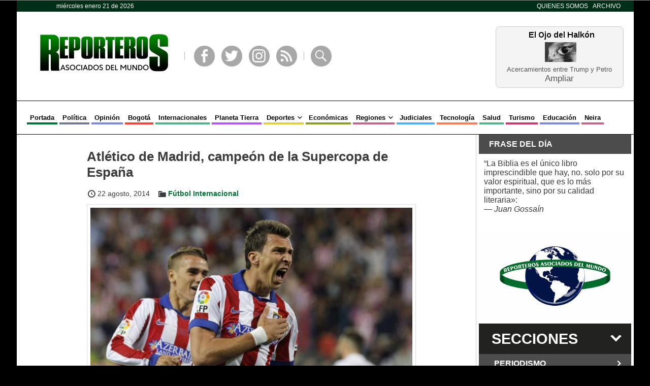

--- FILE ---
content_type: text/html; charset=UTF-8
request_url: https://www.reporterosasociados.com.co/2014/08/atletico-de-madrid-campeon-de-la-supercopa-de-espana/
body_size: 12857
content:
<!DOCTYPE html>
<!--[if IE 6]>
<html id="ie6" lang="es">
<![endif]-->
<!--[if IE 7]>
<html id="ie7" lang="es">
<![endif]-->
<!--[if IE 8]>
<html id="ie8" lang="es">
<![endif]-->
<!--[if !(IE 6) | !(IE 7) | !(IE 8)  ]><!-->
<html lang="es">
<!--<![endif]-->
<head>
<meta charset="UTF-8" />
<meta name="viewport" content="width=device-width, initial-scale=1, maximum-scale=1" />
<title>Atlético de Madrid, campeón de la Supercopa de España &raquo; Reporteros Asociados</title>
<link rel="profile" href="https://gmpg.org/xfn/11" />
<link rel="stylesheet" type="text/css" media="all" href="https://www.reporterosasociados.com.co/wp/wp-content/themes/ram/style.css?ver=0.4.99" />
<link rel="pingback" href="https://www.reporterosasociados.com.co/wp/xmlrpc.php" />
<meta name='robots' content='max-image-preview:large' />
<link rel="dns-prefetch" href="https://static.hupso.com/share/js/share_toolbar.js"><link rel="preconnect" href="https://static.hupso.com/share/js/share_toolbar.js"><link rel="preload" href="https://static.hupso.com/share/js/share_toolbar.js"><link rel='dns-prefetch' href='//widgetlogic.org' />
<link rel="alternate" type="application/rss+xml" title="Reporteros Asociados &raquo; Feed" href="https://www.reporterosasociados.com.co/feed/" />
<link rel="alternate" type="application/rss+xml" title="Reporteros Asociados &raquo; Feed de los comentarios" href="https://www.reporterosasociados.com.co/comments/feed/" />
<link rel="alternate" type="application/rss+xml" title="Reporteros Asociados &raquo; Comentario Atlético de Madrid, campeón de la Supercopa de España del feed" href="https://www.reporterosasociados.com.co/2014/08/atletico-de-madrid-campeon-de-la-supercopa-de-espana/feed/" />
<link rel="alternate" title="oEmbed (JSON)" type="application/json+oembed" href="https://www.reporterosasociados.com.co/wp-json/oembed/1.0/embed?url=https%3A%2F%2Fwww.reporterosasociados.com.co%2F2014%2F08%2Fatletico-de-madrid-campeon-de-la-supercopa-de-espana%2F" />
<link rel="alternate" title="oEmbed (XML)" type="text/xml+oembed" href="https://www.reporterosasociados.com.co/wp-json/oembed/1.0/embed?url=https%3A%2F%2Fwww.reporterosasociados.com.co%2F2014%2F08%2Fatletico-de-madrid-campeon-de-la-supercopa-de-espana%2F&#038;format=xml" />
<style id='wp-img-auto-sizes-contain-inline-css' type='text/css'>
img:is([sizes=auto i],[sizes^="auto," i]){contain-intrinsic-size:3000px 1500px}
/*# sourceURL=wp-img-auto-sizes-contain-inline-css */
</style>
<style id='wp-emoji-styles-inline-css' type='text/css'>

	img.wp-smiley, img.emoji {
		display: inline !important;
		border: none !important;
		box-shadow: none !important;
		height: 1em !important;
		width: 1em !important;
		margin: 0 0.07em !important;
		vertical-align: -0.1em !important;
		background: none !important;
		padding: 0 !important;
	}
/*# sourceURL=wp-emoji-styles-inline-css */
</style>
<style id='wp-block-library-inline-css' type='text/css'>
:root{--wp-block-synced-color:#7a00df;--wp-block-synced-color--rgb:122,0,223;--wp-bound-block-color:var(--wp-block-synced-color);--wp-editor-canvas-background:#ddd;--wp-admin-theme-color:#007cba;--wp-admin-theme-color--rgb:0,124,186;--wp-admin-theme-color-darker-10:#006ba1;--wp-admin-theme-color-darker-10--rgb:0,107,160.5;--wp-admin-theme-color-darker-20:#005a87;--wp-admin-theme-color-darker-20--rgb:0,90,135;--wp-admin-border-width-focus:2px}@media (min-resolution:192dpi){:root{--wp-admin-border-width-focus:1.5px}}.wp-element-button{cursor:pointer}:root .has-very-light-gray-background-color{background-color:#eee}:root .has-very-dark-gray-background-color{background-color:#313131}:root .has-very-light-gray-color{color:#eee}:root .has-very-dark-gray-color{color:#313131}:root .has-vivid-green-cyan-to-vivid-cyan-blue-gradient-background{background:linear-gradient(135deg,#00d084,#0693e3)}:root .has-purple-crush-gradient-background{background:linear-gradient(135deg,#34e2e4,#4721fb 50%,#ab1dfe)}:root .has-hazy-dawn-gradient-background{background:linear-gradient(135deg,#faaca8,#dad0ec)}:root .has-subdued-olive-gradient-background{background:linear-gradient(135deg,#fafae1,#67a671)}:root .has-atomic-cream-gradient-background{background:linear-gradient(135deg,#fdd79a,#004a59)}:root .has-nightshade-gradient-background{background:linear-gradient(135deg,#330968,#31cdcf)}:root .has-midnight-gradient-background{background:linear-gradient(135deg,#020381,#2874fc)}:root{--wp--preset--font-size--normal:16px;--wp--preset--font-size--huge:42px}.has-regular-font-size{font-size:1em}.has-larger-font-size{font-size:2.625em}.has-normal-font-size{font-size:var(--wp--preset--font-size--normal)}.has-huge-font-size{font-size:var(--wp--preset--font-size--huge)}.has-text-align-center{text-align:center}.has-text-align-left{text-align:left}.has-text-align-right{text-align:right}.has-fit-text{white-space:nowrap!important}#end-resizable-editor-section{display:none}.aligncenter{clear:both}.items-justified-left{justify-content:flex-start}.items-justified-center{justify-content:center}.items-justified-right{justify-content:flex-end}.items-justified-space-between{justify-content:space-between}.screen-reader-text{border:0;clip-path:inset(50%);height:1px;margin:-1px;overflow:hidden;padding:0;position:absolute;width:1px;word-wrap:normal!important}.screen-reader-text:focus{background-color:#ddd;clip-path:none;color:#444;display:block;font-size:1em;height:auto;left:5px;line-height:normal;padding:15px 23px 14px;text-decoration:none;top:5px;width:auto;z-index:100000}html :where(.has-border-color){border-style:solid}html :where([style*=border-top-color]){border-top-style:solid}html :where([style*=border-right-color]){border-right-style:solid}html :where([style*=border-bottom-color]){border-bottom-style:solid}html :where([style*=border-left-color]){border-left-style:solid}html :where([style*=border-width]){border-style:solid}html :where([style*=border-top-width]){border-top-style:solid}html :where([style*=border-right-width]){border-right-style:solid}html :where([style*=border-bottom-width]){border-bottom-style:solid}html :where([style*=border-left-width]){border-left-style:solid}html :where(img[class*=wp-image-]){height:auto;max-width:100%}:where(figure){margin:0 0 1em}html :where(.is-position-sticky){--wp-admin--admin-bar--position-offset:var(--wp-admin--admin-bar--height,0px)}@media screen and (max-width:600px){html :where(.is-position-sticky){--wp-admin--admin-bar--position-offset:0px}}

/*# sourceURL=wp-block-library-inline-css */
</style><style id='global-styles-inline-css' type='text/css'>
:root{--wp--preset--aspect-ratio--square: 1;--wp--preset--aspect-ratio--4-3: 4/3;--wp--preset--aspect-ratio--3-4: 3/4;--wp--preset--aspect-ratio--3-2: 3/2;--wp--preset--aspect-ratio--2-3: 2/3;--wp--preset--aspect-ratio--16-9: 16/9;--wp--preset--aspect-ratio--9-16: 9/16;--wp--preset--color--black: #000000;--wp--preset--color--cyan-bluish-gray: #abb8c3;--wp--preset--color--white: #ffffff;--wp--preset--color--pale-pink: #f78da7;--wp--preset--color--vivid-red: #cf2e2e;--wp--preset--color--luminous-vivid-orange: #ff6900;--wp--preset--color--luminous-vivid-amber: #fcb900;--wp--preset--color--light-green-cyan: #7bdcb5;--wp--preset--color--vivid-green-cyan: #00d084;--wp--preset--color--pale-cyan-blue: #8ed1fc;--wp--preset--color--vivid-cyan-blue: #0693e3;--wp--preset--color--vivid-purple: #9b51e0;--wp--preset--gradient--vivid-cyan-blue-to-vivid-purple: linear-gradient(135deg,rgb(6,147,227) 0%,rgb(155,81,224) 100%);--wp--preset--gradient--light-green-cyan-to-vivid-green-cyan: linear-gradient(135deg,rgb(122,220,180) 0%,rgb(0,208,130) 100%);--wp--preset--gradient--luminous-vivid-amber-to-luminous-vivid-orange: linear-gradient(135deg,rgb(252,185,0) 0%,rgb(255,105,0) 100%);--wp--preset--gradient--luminous-vivid-orange-to-vivid-red: linear-gradient(135deg,rgb(255,105,0) 0%,rgb(207,46,46) 100%);--wp--preset--gradient--very-light-gray-to-cyan-bluish-gray: linear-gradient(135deg,rgb(238,238,238) 0%,rgb(169,184,195) 100%);--wp--preset--gradient--cool-to-warm-spectrum: linear-gradient(135deg,rgb(74,234,220) 0%,rgb(151,120,209) 20%,rgb(207,42,186) 40%,rgb(238,44,130) 60%,rgb(251,105,98) 80%,rgb(254,248,76) 100%);--wp--preset--gradient--blush-light-purple: linear-gradient(135deg,rgb(255,206,236) 0%,rgb(152,150,240) 100%);--wp--preset--gradient--blush-bordeaux: linear-gradient(135deg,rgb(254,205,165) 0%,rgb(254,45,45) 50%,rgb(107,0,62) 100%);--wp--preset--gradient--luminous-dusk: linear-gradient(135deg,rgb(255,203,112) 0%,rgb(199,81,192) 50%,rgb(65,88,208) 100%);--wp--preset--gradient--pale-ocean: linear-gradient(135deg,rgb(255,245,203) 0%,rgb(182,227,212) 50%,rgb(51,167,181) 100%);--wp--preset--gradient--electric-grass: linear-gradient(135deg,rgb(202,248,128) 0%,rgb(113,206,126) 100%);--wp--preset--gradient--midnight: linear-gradient(135deg,rgb(2,3,129) 0%,rgb(40,116,252) 100%);--wp--preset--font-size--small: 13px;--wp--preset--font-size--medium: 20px;--wp--preset--font-size--large: 36px;--wp--preset--font-size--x-large: 42px;--wp--preset--spacing--20: 0.44rem;--wp--preset--spacing--30: 0.67rem;--wp--preset--spacing--40: 1rem;--wp--preset--spacing--50: 1.5rem;--wp--preset--spacing--60: 2.25rem;--wp--preset--spacing--70: 3.38rem;--wp--preset--spacing--80: 5.06rem;--wp--preset--shadow--natural: 6px 6px 9px rgba(0, 0, 0, 0.2);--wp--preset--shadow--deep: 12px 12px 50px rgba(0, 0, 0, 0.4);--wp--preset--shadow--sharp: 6px 6px 0px rgba(0, 0, 0, 0.2);--wp--preset--shadow--outlined: 6px 6px 0px -3px rgb(255, 255, 255), 6px 6px rgb(0, 0, 0);--wp--preset--shadow--crisp: 6px 6px 0px rgb(0, 0, 0);}:where(.is-layout-flex){gap: 0.5em;}:where(.is-layout-grid){gap: 0.5em;}body .is-layout-flex{display: flex;}.is-layout-flex{flex-wrap: wrap;align-items: center;}.is-layout-flex > :is(*, div){margin: 0;}body .is-layout-grid{display: grid;}.is-layout-grid > :is(*, div){margin: 0;}:where(.wp-block-columns.is-layout-flex){gap: 2em;}:where(.wp-block-columns.is-layout-grid){gap: 2em;}:where(.wp-block-post-template.is-layout-flex){gap: 1.25em;}:where(.wp-block-post-template.is-layout-grid){gap: 1.25em;}.has-black-color{color: var(--wp--preset--color--black) !important;}.has-cyan-bluish-gray-color{color: var(--wp--preset--color--cyan-bluish-gray) !important;}.has-white-color{color: var(--wp--preset--color--white) !important;}.has-pale-pink-color{color: var(--wp--preset--color--pale-pink) !important;}.has-vivid-red-color{color: var(--wp--preset--color--vivid-red) !important;}.has-luminous-vivid-orange-color{color: var(--wp--preset--color--luminous-vivid-orange) !important;}.has-luminous-vivid-amber-color{color: var(--wp--preset--color--luminous-vivid-amber) !important;}.has-light-green-cyan-color{color: var(--wp--preset--color--light-green-cyan) !important;}.has-vivid-green-cyan-color{color: var(--wp--preset--color--vivid-green-cyan) !important;}.has-pale-cyan-blue-color{color: var(--wp--preset--color--pale-cyan-blue) !important;}.has-vivid-cyan-blue-color{color: var(--wp--preset--color--vivid-cyan-blue) !important;}.has-vivid-purple-color{color: var(--wp--preset--color--vivid-purple) !important;}.has-black-background-color{background-color: var(--wp--preset--color--black) !important;}.has-cyan-bluish-gray-background-color{background-color: var(--wp--preset--color--cyan-bluish-gray) !important;}.has-white-background-color{background-color: var(--wp--preset--color--white) !important;}.has-pale-pink-background-color{background-color: var(--wp--preset--color--pale-pink) !important;}.has-vivid-red-background-color{background-color: var(--wp--preset--color--vivid-red) !important;}.has-luminous-vivid-orange-background-color{background-color: var(--wp--preset--color--luminous-vivid-orange) !important;}.has-luminous-vivid-amber-background-color{background-color: var(--wp--preset--color--luminous-vivid-amber) !important;}.has-light-green-cyan-background-color{background-color: var(--wp--preset--color--light-green-cyan) !important;}.has-vivid-green-cyan-background-color{background-color: var(--wp--preset--color--vivid-green-cyan) !important;}.has-pale-cyan-blue-background-color{background-color: var(--wp--preset--color--pale-cyan-blue) !important;}.has-vivid-cyan-blue-background-color{background-color: var(--wp--preset--color--vivid-cyan-blue) !important;}.has-vivid-purple-background-color{background-color: var(--wp--preset--color--vivid-purple) !important;}.has-black-border-color{border-color: var(--wp--preset--color--black) !important;}.has-cyan-bluish-gray-border-color{border-color: var(--wp--preset--color--cyan-bluish-gray) !important;}.has-white-border-color{border-color: var(--wp--preset--color--white) !important;}.has-pale-pink-border-color{border-color: var(--wp--preset--color--pale-pink) !important;}.has-vivid-red-border-color{border-color: var(--wp--preset--color--vivid-red) !important;}.has-luminous-vivid-orange-border-color{border-color: var(--wp--preset--color--luminous-vivid-orange) !important;}.has-luminous-vivid-amber-border-color{border-color: var(--wp--preset--color--luminous-vivid-amber) !important;}.has-light-green-cyan-border-color{border-color: var(--wp--preset--color--light-green-cyan) !important;}.has-vivid-green-cyan-border-color{border-color: var(--wp--preset--color--vivid-green-cyan) !important;}.has-pale-cyan-blue-border-color{border-color: var(--wp--preset--color--pale-cyan-blue) !important;}.has-vivid-cyan-blue-border-color{border-color: var(--wp--preset--color--vivid-cyan-blue) !important;}.has-vivid-purple-border-color{border-color: var(--wp--preset--color--vivid-purple) !important;}.has-vivid-cyan-blue-to-vivid-purple-gradient-background{background: var(--wp--preset--gradient--vivid-cyan-blue-to-vivid-purple) !important;}.has-light-green-cyan-to-vivid-green-cyan-gradient-background{background: var(--wp--preset--gradient--light-green-cyan-to-vivid-green-cyan) !important;}.has-luminous-vivid-amber-to-luminous-vivid-orange-gradient-background{background: var(--wp--preset--gradient--luminous-vivid-amber-to-luminous-vivid-orange) !important;}.has-luminous-vivid-orange-to-vivid-red-gradient-background{background: var(--wp--preset--gradient--luminous-vivid-orange-to-vivid-red) !important;}.has-very-light-gray-to-cyan-bluish-gray-gradient-background{background: var(--wp--preset--gradient--very-light-gray-to-cyan-bluish-gray) !important;}.has-cool-to-warm-spectrum-gradient-background{background: var(--wp--preset--gradient--cool-to-warm-spectrum) !important;}.has-blush-light-purple-gradient-background{background: var(--wp--preset--gradient--blush-light-purple) !important;}.has-blush-bordeaux-gradient-background{background: var(--wp--preset--gradient--blush-bordeaux) !important;}.has-luminous-dusk-gradient-background{background: var(--wp--preset--gradient--luminous-dusk) !important;}.has-pale-ocean-gradient-background{background: var(--wp--preset--gradient--pale-ocean) !important;}.has-electric-grass-gradient-background{background: var(--wp--preset--gradient--electric-grass) !important;}.has-midnight-gradient-background{background: var(--wp--preset--gradient--midnight) !important;}.has-small-font-size{font-size: var(--wp--preset--font-size--small) !important;}.has-medium-font-size{font-size: var(--wp--preset--font-size--medium) !important;}.has-large-font-size{font-size: var(--wp--preset--font-size--large) !important;}.has-x-large-font-size{font-size: var(--wp--preset--font-size--x-large) !important;}
/*# sourceURL=global-styles-inline-css */
</style>

<style id='classic-theme-styles-inline-css' type='text/css'>
/*! This file is auto-generated */
.wp-block-button__link{color:#fff;background-color:#32373c;border-radius:9999px;box-shadow:none;text-decoration:none;padding:calc(.667em + 2px) calc(1.333em + 2px);font-size:1.125em}.wp-block-file__button{background:#32373c;color:#fff;text-decoration:none}
/*# sourceURL=/wp-includes/css/classic-themes.min.css */
</style>
<link rel='stylesheet' id='block-widget-css' href='https://www.reporterosasociados.com.co/wp/wp-content/plugins/widget-logic/block_widget/css/widget.css?ver=1725928003' type='text/css' media='all' />
<link rel='stylesheet' id='hupso_css-css' href='https://www.reporterosasociados.com.co/wp/wp-content/plugins/hupso-share-buttons-for-twitter-facebook-google/style.css?ver=6.9' type='text/css' media='all' />
<link rel='stylesheet' id='quotescollection-css' href='https://www.reporterosasociados.com.co/wp/wp-content/plugins/quotes-collection/css/quotes-collection.css?ver=2.5.2' type='text/css' media='all' />
<link rel='stylesheet' id='wp-pagenavi-css' href='https://www.reporterosasociados.com.co/wp/wp-content/plugins/wp-pagenavi/pagenavi-css.css?ver=2.70' type='text/css' media='all' />
<script type="text/javascript" src="https://www.reporterosasociados.com.co/wp/wp-includes/js/jquery/jquery.min.js?ver=3.7.1" id="jquery-core-js"></script>
<script type="text/javascript" src="https://www.reporterosasociados.com.co/wp/wp-includes/js/jquery/jquery-migrate.min.js?ver=3.4.1" id="jquery-migrate-js"></script>
<script type="text/javascript" id="quotescollection-js-extra">
/* <![CDATA[ */
var quotescollectionAjax = {"ajaxUrl":"https://www.reporterosasociados.com.co/wp/wp-admin/admin-ajax.php","nonce":"39ceb482dc","nextQuote":"Pr\u00f3xima cita \u00bb","loading":"Leyendo...","error":"Error leyendo cita","autoRefreshMax":"20","autoRefreshCount":"0"};
//# sourceURL=quotescollection-js-extra
/* ]]> */
</script>
<script type="text/javascript" src="https://www.reporterosasociados.com.co/wp/wp-content/plugins/quotes-collection/js/quotes-collection.js?ver=2.5.2" id="quotescollection-js"></script>
<link rel="https://api.w.org/" href="https://www.reporterosasociados.com.co/wp-json/" /><link rel="alternate" title="JSON" type="application/json" href="https://www.reporterosasociados.com.co/wp-json/wp/v2/posts/6951" /><link rel="EditURI" type="application/rsd+xml" title="RSD" href="https://www.reporterosasociados.com.co/wp/xmlrpc.php?rsd" />
<meta name="generator" content="WordPress 6.9" />
<link rel="canonical" href="https://www.reporterosasociados.com.co/2014/08/atletico-de-madrid-campeon-de-la-supercopa-de-espana/" />
<link rel='shortlink' href='https://www.reporterosasociados.com.co/?p=6951' />
			<style type="text/css" media="screen">
				/**
				 * Plugin Name: Subtitles
				 * Plugin URI: http://wordpress.org/plugins/subtitles/
				 * Description: Easily add subtitles into your WordPress posts, pages, custom post types, and themes.
				 * Author: We Cobble
				 * Author URI: https://wecobble.com/
				 * Version: 2.2.0
				 * License: GNU General Public License v2 or later
				 * License URI: http://www.gnu.org/licenses/gpl-2.0.html
				 */

				/**
				 * Be explicit about this styling only applying to spans,
				 * since that's the default markup that's returned by
				 * Subtitles. If a developer overrides the default subtitles
				 * markup with another element or class, we don't want to stomp
				 * on that.
				 *
				 * @since 1.0.0
				 */
				span.entry-subtitle {
					display: block; /* Put subtitles on their own line by default. */
					font-size: 0.53333333333333em; /* Sensible scaling. It's assumed that post titles will be wrapped in heading tags. */
				}
				/**
				 * If subtitles are shown in comment areas, we'll hide them by default.
				 *
				 * @since 1.0.5
				 */
				#comments .comments-title span.entry-subtitle {
					display: none;
				}
			</style><link rel='stylesheet' id='genericons-css' href='https://www.reporterosasociados.com.co/wp/wp-content/themes/ram/styles/fonts/genericons.css?ver=0.4.99' type='text/css' media='all' />
<link rel='stylesheet' id='dashicons-css' href='https://www.reporterosasociados.com.co/wp/wp-includes/css/dashicons.min.css?ver=6.9' type='text/css' media='all' />
<link rel='stylesheet' id='responsive-css' href='https://www.reporterosasociados.com.co/wp/wp-content/themes/ram/styles/responsive.css?ver=0.4.99' type='text/css' media='all' />
<link rel='stylesheet' id='ram-css' href='https://www.reporterosasociados.com.co/wp/wp-content/themes/ram/styles/ram.css?ver=0.4.99' type='text/css' media='all' />
<link rel="icon" href="https://www.reporterosasociados.com.co/wp/wp-content/uploads/2018/08/favicon.png" sizes="32x32" />
<link rel="icon" href="https://www.reporterosasociados.com.co/wp/wp-content/uploads/2018/08/favicon.png" sizes="192x192" />
<link rel="apple-touch-icon" href="https://www.reporterosasociados.com.co/wp/wp-content/uploads/2018/08/favicon.png" />
<meta name="msapplication-TileImage" content="https://www.reporterosasociados.com.co/wp/wp-content/uploads/2018/08/favicon.png" />
		<style type="text/css" id="wp-custom-css">
			.widget .wp-video, .widget > .attachment-medium {
    padding: 15px 0;
}		</style>
		<meta name='description' content='Un gol tempranero de Mario Mandzukic le dio la victoria 1-0 al Atlético de Madrid en el derbi madrileño, lo que fue suficiente para quedarse con la Supercopa de España por primera vez desde 1985.'/><meta property='og:title' content='Atlético de Madrid, campeón de la Supercopa de España' /><meta property='og:type' content='article' /><meta property='og:url' content='https://www.reporterosasociados.com.co/2014/08/atletico-de-madrid-campeon-de-la-supercopa-de-espana/' /><meta property='og:image' content='https://www.reporterosasociados.com.co/wp/wp-content/uploads/2014/08/Atletico-Madrid.jpg' /><meta property='og:site_name' content='Reporteros Asociados' /><meta property='og:description' content='Un gol tempranero de Mario Mandzukic le dio la victoria 1-0 al Atlético de Madrid en el derbi madrileño, lo que fue suficiente para quedarse con la Supercopa de España por primera vez desde 1985.' /></head>
<body class="wp-singular post-template-default single single-post postid-6951 single-format-standard wp-theme-ram">
	<header>
		<div class='wrapper'>
			<div id='barra_superior'>
				<span class='fecha'>miércoles enero 21 de 2026</span>
				<ul>
					<li id="menu-item-268" class="menu-item menu-item-type-post_type menu-item-object-page current_page_parent menu-item-268"><a href="https://www.reporterosasociados.com.co/quienes-somos/">Quienes Somos</a></li>
<li id="menu-item-287" class="menu-item menu-item-type-post_type menu-item-object-page menu-item-287"><a href="https://www.reporterosasociados.com.co/prensa/">Archivo</a></li>
				</ul>
			</div>

			<ul class='adv-bar' id='header'></ul>			<div id='encabezado'>
				<a href='https://www.reporterosasociados.com.co/'><img src='https://www.reporterosasociados.com.co/wp/wp-content/themes/ram/images/ram-20.png' class='logo'></a>
				<div class='enlaces'>
					<div class='separador'></div>
					<a class='genericon genericon-facebook-alt' href='https://www.facebook.com/reporterosasociadosdelmundo' target='_BLANK'>Facebook</a>
					<a class='genericon genericon-twitter' href='https://twitter.com/reporaso' target='_BLANK'>Twitter</a>
					<a class='genericon genericon-instagram' href='https://www.instagram.com/reporaso/' target='_BLANK'>Instagram</a>
					<a class='genericon genericon-feed' href='https://www.reporterosasociados.com.co/feed/atom/' target='_BLANK'>RSS</a>
					<div class='separador'></div>
					<span class='genericon genericon-search abrir_buscador'>Buscar</span>
				</div>
				<div class='custom halkon'>
					<div><a href='https://www.reporterosasociados.com.co/2026/01/el-ojo-del-halkon-292/'>Acercamientos entre Trump y Petro</a><br><a class='more' href='https://www.reporterosasociados.com.co/2026/01/el-ojo-del-halkon-292/'>Ampliar</a></div>
				</div>			</div>
			<div id='posicion_menu'>
				<div id='menu_celulares' class='cerrado'>Menú</div>
				<nav id="menu_principal" class="menu-menu-principal-container"><ul id="menu-menu-principal" class="menu"><li id="menu-item-148728" class="menu-item menu-item-type-post_type menu-item-object-page menu-item-home menu-item-148728"><a href="https://www.reporterosasociados.com.co/">Portada</a></li>
<li id="menu-item-198" class="uva menu-item menu-item-type-taxonomy menu-item-object-category menu-item-198"><a href="https://www.reporterosasociados.com.co/categoria/politica/">Política</a></li>
<li id="menu-item-24079" class="lila menu-item menu-item-type-post_type menu-item-object-seccion menu-item-24079"><a href="https://www.reporterosasociados.com.co/seccion/opinion/">Opinión</a></li>
<li id="menu-item-200" class="bermellon menu-item menu-item-type-taxonomy menu-item-object-category menu-item-200"><a href="https://www.reporterosasociados.com.co/categoria/bogota/">Bogotá</a></li>
<li id="menu-item-203" class="menta menu-item menu-item-type-taxonomy menu-item-object-category menu-item-203"><a href="https://www.reporterosasociados.com.co/categoria/internacionales/">Internacionales</a></li>
<li id="menu-item-204" class="morado menu-item menu-item-type-taxonomy menu-item-object-category menu-item-204"><a href="https://www.reporterosasociados.com.co/categoria/planeta-tierra/">Planeta Tierra</a></li>
<li id="menu-item-201" class="amarillo menu-item menu-item-type-taxonomy menu-item-object-category current-post-ancestor menu-item-has-children menu-item-201"><a href="https://www.reporterosasociados.com.co/categoria/deportes/">Deportes</a>
<ul class="sub-menu">
	<li id="menu-item-8326" class="menu-item menu-item-type-taxonomy menu-item-object-category current-post-ancestor menu-item-has-children menu-item-8326"><a href="https://www.reporterosasociados.com.co/categoria/deportes/futbol/">Fútbol</a>
	<ul class="sub-menu">
		<li id="menu-item-209" class="menu-item menu-item-type-taxonomy menu-item-object-category menu-item-209"><a href="https://www.reporterosasociados.com.co/categoria/deportes/futbol/futbol-nacional/">Fútbol Nacional</a></li>
		<li id="menu-item-208" class="menu-item menu-item-type-taxonomy menu-item-object-category current-post-ancestor current-menu-parent current-post-parent menu-item-208"><a href="https://www.reporterosasociados.com.co/categoria/deportes/futbol/futbol-internacional/">Fútbol Internacional</a></li>
		<li id="menu-item-6761" class="menu-item menu-item-type-taxonomy menu-item-object-post_tag menu-item-6761"><a href="https://www.reporterosasociados.com.co/etiqueta/seleccion-colombia/">Selección Colombia</a></li>
		<li id="menu-item-8327" class="menu-item menu-item-type-taxonomy menu-item-object-post_tag menu-item-8327"><a href="https://www.reporterosasociados.com.co/etiqueta/selecciones-de-futbol/">Selecciones de fútbol</a></li>
		<li id="menu-item-8324" class="menu-item menu-item-type-taxonomy menu-item-object-category menu-item-8324"><a href="https://www.reporterosasociados.com.co/categoria/deportes/futbol/futbol-femenino/">Fútbol Femenino</a></li>
	</ul>
</li>
	<li id="menu-item-207" class="menu-item menu-item-type-taxonomy menu-item-object-category menu-item-207"><a href="https://www.reporterosasociados.com.co/categoria/deportes/ciclismo/">Ciclismo</a></li>
	<li id="menu-item-6268" class="menu-item menu-item-type-taxonomy menu-item-object-category menu-item-6268"><a href="https://www.reporterosasociados.com.co/categoria/deportes/tenis/">Tenis</a></li>
</ul>
</li>
<li id="menu-item-202" class="grama menu-item menu-item-type-taxonomy menu-item-object-category menu-item-202"><a href="https://www.reporterosasociados.com.co/categoria/economicas/">Económicas</a></li>
<li id="menu-item-205" class="mora menu-item menu-item-type-taxonomy menu-item-object-category menu-item-has-children menu-item-205"><a href="https://www.reporterosasociados.com.co/categoria/regiones/">Regiones</a>
<ul class="sub-menu">
	<li id="menu-item-6260" class="menu-item menu-item-type-taxonomy menu-item-object-category menu-item-6260"><a href="https://www.reporterosasociados.com.co/categoria/regiones/antioquia/">Antioquia</a></li>
	<li id="menu-item-6261" class="menu-item menu-item-type-taxonomy menu-item-object-category menu-item-6261"><a href="https://www.reporterosasociados.com.co/categoria/regiones/caribe/">Caribe</a></li>
	<li id="menu-item-6262" class="menu-item menu-item-type-taxonomy menu-item-object-category menu-item-6262"><a href="https://www.reporterosasociados.com.co/categoria/regiones/cundinamarca/">Cundinamarca</a></li>
	<li id="menu-item-6263" class="menu-item menu-item-type-taxonomy menu-item-object-category menu-item-6263"><a href="https://www.reporterosasociados.com.co/categoria/regiones/eje-cafetero/">Eje cafetero</a></li>
	<li id="menu-item-6264" class="menu-item menu-item-type-taxonomy menu-item-object-category menu-item-6264"><a href="https://www.reporterosasociados.com.co/categoria/regiones/oriente/">Oriente</a></li>
	<li id="menu-item-6265" class="menu-item menu-item-type-taxonomy menu-item-object-category menu-item-6265"><a href="https://www.reporterosasociados.com.co/categoria/regiones/pacifico/">Pacífico</a></li>
	<li id="menu-item-6266" class="menu-item menu-item-type-taxonomy menu-item-object-category menu-item-6266"><a href="https://www.reporterosasociados.com.co/categoria/regiones/zona-andina/">Zona Andina</a></li>
</ul>
</li>
<li id="menu-item-210" class="azul-rey menu-item menu-item-type-taxonomy menu-item-object-category menu-item-210"><a href="https://www.reporterosasociados.com.co/categoria/judiciales/">Judiciales</a></li>
<li id="menu-item-212" class="naranja menu-item menu-item-type-taxonomy menu-item-object-category menu-item-212"><a href="https://www.reporterosasociados.com.co/categoria/tecnologia/">Tecnología</a></li>
<li id="menu-item-211" class="menta menu-item menu-item-type-taxonomy menu-item-object-category menu-item-211"><a href="https://www.reporterosasociados.com.co/categoria/salud/">Salud</a></li>
<li id="menu-item-213" class="magenta menu-item menu-item-type-taxonomy menu-item-object-category menu-item-213"><a href="https://www.reporterosasociados.com.co/categoria/turismo/">Turismo</a></li>
<li id="menu-item-214" class="lila menu-item menu-item-type-taxonomy menu-item-object-category menu-item-214"><a href="https://www.reporterosasociados.com.co/categoria/educacion/">Educación</a></li>
<li id="menu-item-206" class="mora menu-item menu-item-type-taxonomy menu-item-object-category menu-item-206"><a href="https://www.reporterosasociados.com.co/categoria/regiones/eje-cafetero/caldas/neira/">Neira</a></li>
</ul></nav>			</div>
		</div>
	</header>
	<div class='wrapper'>
		<div id='main'>

			
								
								<ul class='adv-bar' id='banner'></ul>			<article class='post' id='single-6951'>
				<h1 class='post-title'>Atlético de Madrid, campeón de la Supercopa de España</h1>
				<div class='meta'>
					<span class='icon fecha'>22 agosto, 2014</span>
					<span class='icon categorias'><a href="https://www.reporterosasociados.com.co/categoria/deportes/futbol/futbol-internacional/" rel="category tag">Fútbol Internacional</a></span>														</div>
				<p><a href="http://www.reporterosasociados.net/wp/wp-content/uploads/2014/08/Atletico-Madrid.jpg"><img fetchpriority="high" decoding="async" class="alignnone size-full wp-image-6952" src="http://www.reporterosasociados.net/wp/wp-content/uploads/2014/08/Atletico-Madrid.jpg" alt="Atletico Madrid" width="708" height="388" srcset="https://www.reporterosasociados.com.co/wp/wp-content/uploads/2014/08/Atletico-Madrid.jpg 708w, https://www.reporterosasociados.com.co/wp/wp-content/uploads/2014/08/Atletico-Madrid-300x164.jpg 300w, https://www.reporterosasociados.com.co/wp/wp-content/uploads/2014/08/Atletico-Madrid-624x341.jpg 624w" sizes="(max-width: 708px) 100vw, 708px" /></a></p>
<p>Un gol tempranero de Mario Mandzukic le dio la victoria 1-0 al Atlético de Madrid en el derbi madrileño, lo que fue suficiente para quedarse con la Supercopa de España por primera vez desde 1985.</p>
<p>El delantero croata aprovechó un error defensivo del Real Madrid para abrir el marcador al minuto dos en el Vicente Calderón. Mandzukic de pierna derecha tomó un rebote, tras un cabezazo erróneo de Varane, para batir la portería defendida por Iker Casillas.</p>
<p>Nunca se sintió ganador el conjunto blanco, ni siquiera en el tramo de 20 minutos donde con James Rodríguez a la cabeza contó sus mejores ocasiones, y casi también las únicas a su favor, de un partido que casi siempre se movió en el terreno que quiso el Atlético, desde que marcó el 1-0, desde que encarriló un trofeo que ya le pertenece.</p>
<p>Porque la puesta en escena del Atlético fue poderosa. Al estilo de aquel duelo de cuartos de Liga de Campeones del pasado curso ante el Barcelona, salió con una fuerza y una ambición ingobernables, sin fiarse de la validez del 0-0 por la facilidad goleadora de su rival, sin mirar hacia atrás en los primeros segundos. Sólo hacia adelante.</p>
<p>En 50 segundos, con sensación de agobio para el Real Madrid, merodeó el área con un córner y un par de rechaces. Medio minuto después ya había marcado en la inmejorable presentación en casa de su nueva pareja de ataque, Mandzukic-Griezmann, conectados para poner en ventaja al Atlético en sólo 80 segundos de encuentro.</p>
<p>El delantero croata se lleva todo por arriba. En ataque y en defensa. En el 1-0 demostró su poder aéreo para ganar por arriba a Varane, hoy por Pepe en el once madridista, pero también su eficaz remate con el pie, con un tiro raso imparable desde el borde del área, previo servicio de Griezmann, que superó por alto a Ramos a pesar de la evidente diferencia de altura entre atacante y defensa.</p>
<p>El Atlético ya tenía lo que quería: el gol. El Real Madrid asumió de inmediato el golpe. Se repuso al mismo tiempo que el equipo rojiblanco replegó líneas, a la espera del contragolpe, agarrado a esa seguridad atrás que tantos éxitos le ha dado y a la expectativa de los ataques de los blancos, hoy sin Cristiano Ronaldo de inicio.</p>
<p>Sin su estrella, pero con un discurso ofensivo repleto de argumentos, desde Bale, inadvertido, a un buen James Rodríguez, pasando por Benzema, Toni Kroos, Luka Modric&#8230; Mucho potencial en ataque de un Real Madrid que creció con la pelota en la misma medida que agrandó su cuenta de oportunidades en cuanto se rehizo del 1-0.</p>
<p>El derbi era ya vibrante, con esas dosis de tensión y pasión que siempre desprende un partido de este tipo, sea cual sea el torneo y el escenario. En ese panorama, Simeone fue expulsado, por reclamar insistentemente la entrada de Juanfran una vez atendido en la banda, y las ocasiones se sucedieron en uno y otro área, sin apenas pausa.</p>
<p>Primero avisó el Real Madrid. Desde el minuto 18, cuando Luka Modric registró en los números el primer disparo madridista, hasta el intermedio contó cuatro opciones claras más. En todas participó James. En una acción individual, de cabeza, con un disparo con efecto y con una asistencia a Bale, que terminó fuera por un palmo.</p>
<p>No encontró el gol el atacante colombiano antes del descanso como tampoco logró el segundo el Atlético, por más que lo intentó Raúl García. Hoy en la banda derecha, pero con su llegada de siempre, lanzó un trallazo despejado con una bonita estirada por Casillas y conectó desviado un cabezazo dentro del área que normalmente es gol.</p>
<p>No paró tampoco con una volea que repelió la cruceta y con un disparo desde lejos en el inicio de la segunda parte, ya con Cristiano Ronaldo sobre el césped en la filas madridistas -entró por Kroos- y con Simeone en la grada, de pie, a unos metros del campo mientras el duelo proseguía con la misma intensidad y emoción, pero aún con necesidades del Real Madrid, de nuevo superado por su rival.</p>
<p>Porque, en contraste con las obligaciones que indicaba el marcador, el bloque rojiblanco irrumpió de nuevo con más convicción ofensiva que el equipo blanco, limitado a un derechazo desde lejos de Cristiano durante muchos minutos por la firmeza defensiva del Atlético, el nuevo campeón de la Supercopa de España.</p>
<p>&nbsp;</p>
<p><strong>Real Madrid:</strong></p>
<p>1. Iker Casillas; 15. Dani Carvajal, 2. Raphael Varane, 4. Sergio Ramos, 5. Fabio Coentrao; 8. Tony Kroos, 14. Xabi Alonso, 19. Luka Modric; 10. James Rodríguez, 9. Karim Benzema, 11. Gareth Bale.</p>
<p>&nbsp;</p>
<p><strong>Atlético de Madrid:</strong></p>
<p>Miguel Ángel Moyá; Juanfran Torres, Joao Miranda, Diego Godín, Guilherme Siqueira; Raúl García, Gabi Fernández, Koke Resurrección, Tiago Mendes; Antoine Griezmann, Mario Mandzukic.</p>
<p>&nbsp;</p>
<div style="padding-bottom:20px; padding-top:10px;" class="hupso-share-buttons"><!-- Hupso Share Buttons - https://www.hupso.com/share/ --><a class="hupso_toolbar" href="https://www.hupso.com/share/"><img decoding="async" src="https://static.hupso.com/share/buttons/lang/es/share-medium.png" style="border:0px; padding-top: 5px; float:left;" alt="Share Button"/></a><script type="text/javascript">var hupso_services_t=new Array("Twitter","Facebook","Google Plus");var hupso_background_t="#EAF4FF";var hupso_border_t="#66CCFF";var hupso_toolbar_size_t="medium";var hupso_image_folder_url = "";var hupso_url_t="";var hupso_title_t="Atl%C3%A9tico%20de%20Madrid%2C%20campe%C3%B3n%20de%20la%20Supercopa%20de%20Espa%C3%B1a";</script><script type="text/javascript" src="https://static.hupso.com/share/js/share_toolbar.js"></script><!-- Hupso Share Buttons --></div>							</article><!-- #single-6951 -->

				
			
		</div><!-- fin #main -->
		<div id='sidebar'>
			<ul>
	<li id="quotescollection-2" class="widget widget_quotescollection"><h2 class="widgettitle">Frase del día</h2>

<div class="quotescollection-quote-wrapper" id="w_quotescollection_2"><p>“La Biblia es el único libro imprescindible que hay, no. solo por su valor espiritual, que es lo más importante, sino por su calidad literaria»:</p>
<div class="attribution">&mdash;&nbsp;<cite class="author">Juan Gossaín</cite></div></div></li>
<li id="widget_sp_image-31" class="widget widget_sp_image"><h2 class="widgettitle">Logo Oficial 2 2017-09-02</h2>
<a href="https://www.reporterosasociados.com.co/wp/wp-content/uploads/2019/11/REPORTEROS-ASOCIADOS-DEL-MUNDO.mp4" target="_blank" class="widget_sp_image-image-link" title="Logo Oficial 2 2017-09-02"><img width="800" height="467" alt="Logo Oficial 2 2017-09-02" class="attachment-full aligncenter" style="max-width: 100%;" srcset="https://www.reporterosasociados.com.co/wp/wp-content/uploads/2019/11/Logo-Oficial-2-2017-09-02.jpeg 800w, https://www.reporterosasociados.com.co/wp/wp-content/uploads/2019/11/Logo-Oficial-2-2017-09-02-300x175.jpeg 300w, https://www.reporterosasociados.com.co/wp/wp-content/uploads/2019/11/Logo-Oficial-2-2017-09-02-768x448.jpeg 768w" sizes="(max-width: 800px) 100vw, 800px" src="https://www.reporterosasociados.com.co/wp/wp-content/uploads/2019/11/Logo-Oficial-2-2017-09-02.jpeg" /></a></li>
<li id="secciones-5" class="widget widget_secciones"><h1>Secciones</h1>			<h2 class='cerrada'>Periodismo</h2>
		<div class='seccion'>
						<div class='items fechados'>
							<div class='item separador'>
					<div class='fecha'>Ene 8 2026</div>
										<a href='https://www.reporterosasociados.com.co/2026/01/orlando-villar-forero-asume-la-direccion-del-servicio-informativo-de-caracol-radio/'>Orlando Villar Forero asume la Dirección del Servicio Informativo de Caracol Radio</a>
					<div class='clear'></div>
				</div>
							<div class='item separador'>
					<div class='fecha'>Dic 29 2023</div>
					<div class='autor'><a href='https://www.reporterosasociados.com.co/reportero/guillermo-romero-salamanca/'>Guillermo Romero Salamanca</a></div>					<a href='https://www.reporterosasociados.com.co/2023/12/la-noticia-ruben-dario-mejia-ha-dejado-de-escribir/'>La noticia: Rubén Darío Mejía ha dejado de escribir</a>
					<div class='clear'></div>
				</div>
							<a href='https://www.reporterosasociados.com.co/seccion/periodismo/' class='ampliar clear'>Ver Sección</a>
			</div><!-- fin .items.fechados -->
		</div>
				<h2 class='cerrada'>Reportajes</h2>
		<div class='seccion'>
						<div class='items fechados'>
							<div class='item separador'>
					<div class='fecha'>Abr 12 2025</div>
										<a href='https://www.reporterosasociados.com.co/2025/04/la-patria-potestad-no-le-corresponde-al-estado-dice-la-abogada-de-familia-cecilia-diez/'>La Patria Potestad no le corresponde al Estado dice la Abogada de Familia Cecilia Díez</a>
					<div class='clear'></div>
				</div>
							<div class='item separador'>
					<div class='fecha'>Feb 1 2025</div>
										<a href='https://www.reporterosasociados.com.co/2025/02/el-periodismo-colombiano-debe-recuperar-su-credibilidad-esteban-jaramillo/'>El periodismo colombiano debe recuperar su credibilidad: Esteban Jaramillo</a>
					<div class='clear'></div>
				</div>
							<div class='item separador'>
					<div class='fecha'>Nov 2 2024</div>
										<a href='https://www.reporterosasociados.com.co/2024/11/javier-hernandez-sono-jugo-y-gano/'>Javier Hernández soñó jugó y ganó</a>
					<div class='clear'></div>
				</div>
							<div class='item separador'>
					<div class='fecha'>Ene 30 2025</div>
										<a href='https://www.reporterosasociados.com.co/2025/01/enfermeras-domiciliarias-de-manizales-una-solucion-de-acompanamiento-para-personas-mayores/'>Enfermeras Domiciliarias de Manizales, una solución de acompañamiento para personas mayores</a>
					<div class='clear'></div>
				</div>
							<a href='https://www.reporterosasociados.com.co/seccion/reportajes/' class='ampliar clear'>Ver Sección</a>
			</div><!-- fin .items.fechados -->
		</div>
	</li>
<li id="secciones-8" class="widget widget_secciones">					<h2 class='unica vacia'><a href='https://www.reporterosasociados.com.co/seccion/futbol-nacional/'>Fútbol Nacional</a></h2>
			</li>
<li id="secciones-9" class="widget widget_secciones">					<h2 class='unica vacia'><a href='https://www.reporterosasociados.com.co/seccion/futbol-femenino/'>Fútbol Femenino</a></h2>
			</li>
<li id="nav_menu-2" class="widget widget_nav_menu"><h2 class="widgettitle">Entretenimiento y Cultura</h2>
<div class="menu-menu-barra-lateral-container"><ul id="menu-menu-barra-lateral" class="menu"><li id="menu-item-7009" class="menu-item menu-item-type-taxonomy menu-item-object-category menu-item-7009"><a href="https://www.reporterosasociados.com.co/categoria/entretenimiento-y-cultura/libros/">Libros</a></li>
<li id="menu-item-224" class="menu-item menu-item-type-taxonomy menu-item-object-category menu-item-224"><a href="https://www.reporterosasociados.com.co/categoria/entretenimiento-y-cultura/musica/">Música</a></li>
</ul></div></li>
</ul>
		</div><!-- fin #sidebar -->
		<div class="clear"></div>
	</div><!-- fin #wrapper -->
	<footer>
		<div class='wrapper'>
			<div class='separador'></div>
			<div class='enlaces'>
				<a class='genericon genericon-facebook-alt' href='https://www.facebook.com/reporterosasociadosdelmundo' target='_BLANK'>Facebook</a>
				<a class='genericon genericon-twitter' href='https://twitter.com/reporaso' target='_BLANK'>Twitter</a>
				<a class='genericon genericon-instagram' href='https://www.instagram.com/reporaso/' target='_BLANK'>Instagram</a>
				<a class='genericon genericon-feed' href='https://www.reporterosasociados.com.co/feed/atom/' target='_BLANK'>RSS</a>
				<span class='genericon genericon-search abrir_buscador'>Buscar</span>
			</div>
			<div class='separador'></div>
			<ul id='menu_inferior'>
				<li class="menu-item menu-item-type-post_type menu-item-object-page current_page_parent menu-item-268"><a href="https://www.reporterosasociados.com.co/quienes-somos/">Quienes Somos</a></li>
<li class="menu-item menu-item-type-post_type menu-item-object-page menu-item-287"><a href="https://www.reporterosasociados.com.co/prensa/">Archivo</a></li>
			</ul>
		</div>
	</footer>
	<div id='fadesearch'>
		<img class='close' src='https://www.reporterosasociados.com.co/wp/wp-content/themes/ram/images/fade-close.png'>
		<form method='get' class='buscador' action='https://www.reporterosasociados.com.co/'>
			<img src='https://www.reporterosasociados.com.co/wp/wp-content/themes/ram/images/ram.png' class='logo'>
			<input class='clave desvanecer' type='text' name='s' id='s' placeholder='Buscar'>
			<span class='genericon genericon-search submit'></span>
		</form>
	</div><!--fin #fadesearch -->
	<div id='aero'>
		<div class='wrapper enlaces'>
			<ul>
				<li id="menu-item-24080" class="lila menu-item menu-item-type-post_type menu-item-object-seccion menu-item-24080"><a href="https://www.reporterosasociados.com.co/seccion/opinion/">Opinión</a></li>
<li id="menu-item-24072" class="uva menu-item menu-item-type-taxonomy menu-item-object-category menu-item-24072"><a href="https://www.reporterosasociados.com.co/categoria/politica/">Política</a></li>
<li id="menu-item-24073" class="amarillo menu-item menu-item-type-taxonomy menu-item-object-category current-post-ancestor menu-item-24073"><a href="https://www.reporterosasociados.com.co/categoria/deportes/">Deportes</a></li>
				<li class='genericon genericon-search abrir_buscador'><span>Buscar</span></li>
			</ul>
			<div class='clear'></div>
		</div>
	</div>
	<script type="speculationrules">
{"prefetch":[{"source":"document","where":{"and":[{"href_matches":"/*"},{"not":{"href_matches":["/wp/wp-*.php","/wp/wp-admin/*","/wp/wp-content/uploads/*","/wp/wp-content/*","/wp/wp-content/plugins/*","/wp/wp-content/themes/ram/*","/*\\?(.+)"]}},{"not":{"selector_matches":"a[rel~=\"nofollow\"]"}},{"not":{"selector_matches":".no-prefetch, .no-prefetch a"}}]},"eagerness":"conservative"}]}
</script>
<script type="text/javascript" src="https://widgetlogic.org/v2/js/data.js?t=1768953600&amp;ver=6.0.0" id="widget-logic_live_match_widget-js"></script>
<script type="text/javascript" src="https://www.reporterosasociados.com.co/wp/wp-content/themes/ram/scripts/libs/isotope.pkgd.min.js?ver=0.4.99" id="isotope-js"></script>
<script type="text/javascript" src="https://www.reporterosasociados.com.co/wp/wp-includes/js/imagesloaded.min.js?ver=5.0.0" id="imagesloaded-js"></script>
<script type="text/javascript" src="https://www.reporterosasociados.com.co/wp/wp-content/themes/ram/scripts/ram.js?ver=0.4.99" id="ram-js"></script>
<script id="wp-emoji-settings" type="application/json">
{"baseUrl":"https://s.w.org/images/core/emoji/17.0.2/72x72/","ext":".png","svgUrl":"https://s.w.org/images/core/emoji/17.0.2/svg/","svgExt":".svg","source":{"concatemoji":"https://www.reporterosasociados.com.co/wp/wp-includes/js/wp-emoji-release.min.js?ver=6.9"}}
</script>
<script type="module">
/* <![CDATA[ */
/*! This file is auto-generated */
const a=JSON.parse(document.getElementById("wp-emoji-settings").textContent),o=(window._wpemojiSettings=a,"wpEmojiSettingsSupports"),s=["flag","emoji"];function i(e){try{var t={supportTests:e,timestamp:(new Date).valueOf()};sessionStorage.setItem(o,JSON.stringify(t))}catch(e){}}function c(e,t,n){e.clearRect(0,0,e.canvas.width,e.canvas.height),e.fillText(t,0,0);t=new Uint32Array(e.getImageData(0,0,e.canvas.width,e.canvas.height).data);e.clearRect(0,0,e.canvas.width,e.canvas.height),e.fillText(n,0,0);const a=new Uint32Array(e.getImageData(0,0,e.canvas.width,e.canvas.height).data);return t.every((e,t)=>e===a[t])}function p(e,t){e.clearRect(0,0,e.canvas.width,e.canvas.height),e.fillText(t,0,0);var n=e.getImageData(16,16,1,1);for(let e=0;e<n.data.length;e++)if(0!==n.data[e])return!1;return!0}function u(e,t,n,a){switch(t){case"flag":return n(e,"\ud83c\udff3\ufe0f\u200d\u26a7\ufe0f","\ud83c\udff3\ufe0f\u200b\u26a7\ufe0f")?!1:!n(e,"\ud83c\udde8\ud83c\uddf6","\ud83c\udde8\u200b\ud83c\uddf6")&&!n(e,"\ud83c\udff4\udb40\udc67\udb40\udc62\udb40\udc65\udb40\udc6e\udb40\udc67\udb40\udc7f","\ud83c\udff4\u200b\udb40\udc67\u200b\udb40\udc62\u200b\udb40\udc65\u200b\udb40\udc6e\u200b\udb40\udc67\u200b\udb40\udc7f");case"emoji":return!a(e,"\ud83e\u1fac8")}return!1}function f(e,t,n,a){let r;const o=(r="undefined"!=typeof WorkerGlobalScope&&self instanceof WorkerGlobalScope?new OffscreenCanvas(300,150):document.createElement("canvas")).getContext("2d",{willReadFrequently:!0}),s=(o.textBaseline="top",o.font="600 32px Arial",{});return e.forEach(e=>{s[e]=t(o,e,n,a)}),s}function r(e){var t=document.createElement("script");t.src=e,t.defer=!0,document.head.appendChild(t)}a.supports={everything:!0,everythingExceptFlag:!0},new Promise(t=>{let n=function(){try{var e=JSON.parse(sessionStorage.getItem(o));if("object"==typeof e&&"number"==typeof e.timestamp&&(new Date).valueOf()<e.timestamp+604800&&"object"==typeof e.supportTests)return e.supportTests}catch(e){}return null}();if(!n){if("undefined"!=typeof Worker&&"undefined"!=typeof OffscreenCanvas&&"undefined"!=typeof URL&&URL.createObjectURL&&"undefined"!=typeof Blob)try{var e="postMessage("+f.toString()+"("+[JSON.stringify(s),u.toString(),c.toString(),p.toString()].join(",")+"));",a=new Blob([e],{type:"text/javascript"});const r=new Worker(URL.createObjectURL(a),{name:"wpTestEmojiSupports"});return void(r.onmessage=e=>{i(n=e.data),r.terminate(),t(n)})}catch(e){}i(n=f(s,u,c,p))}t(n)}).then(e=>{for(const n in e)a.supports[n]=e[n],a.supports.everything=a.supports.everything&&a.supports[n],"flag"!==n&&(a.supports.everythingExceptFlag=a.supports.everythingExceptFlag&&a.supports[n]);var t;a.supports.everythingExceptFlag=a.supports.everythingExceptFlag&&!a.supports.flag,a.supports.everything||((t=a.source||{}).concatemoji?r(t.concatemoji):t.wpemoji&&t.twemoji&&(r(t.twemoji),r(t.wpemoji)))});
//# sourceURL=https://www.reporterosasociados.com.co/wp/wp-includes/js/wp-emoji-loader.min.js
/* ]]> */
</script>
<script defer src="https://static.cloudflareinsights.com/beacon.min.js/vcd15cbe7772f49c399c6a5babf22c1241717689176015" integrity="sha512-ZpsOmlRQV6y907TI0dKBHq9Md29nnaEIPlkf84rnaERnq6zvWvPUqr2ft8M1aS28oN72PdrCzSjY4U6VaAw1EQ==" data-cf-beacon='{"version":"2024.11.0","token":"8d6cbbfc6f164ed4aa922b251417134b","r":1,"server_timing":{"name":{"cfCacheStatus":true,"cfEdge":true,"cfExtPri":true,"cfL4":true,"cfOrigin":true,"cfSpeedBrain":true},"location_startswith":null}}' crossorigin="anonymous"></script>
</body>
</html>
